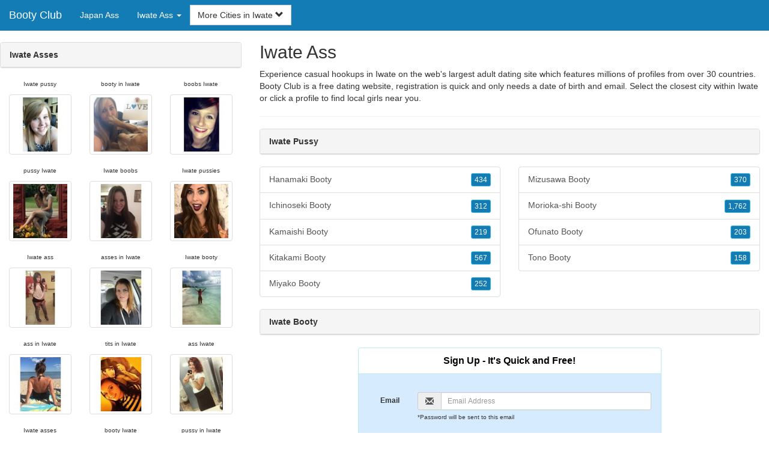

--- FILE ---
content_type: text/html; charset=UTF-8
request_url: https://www.booty-club.com/jp/iwate-ass/
body_size: 5356
content:
<!DOCTYPE html>
<html lang="en">
<head>
<meta http-equiv="content-type" content="text/html; charset=UTF-8">
<meta http-equiv="X-UA-Compatible" content="IE=edge">
<META NAME="robots" CONTENT="NOARCHIVE">
<title>Iwate Booty | Iwate Pussy | Iwate Asses | Iwate Ass | Pussy in Iwate</title>
<meta name="viewport" content="width=device-width, initial-scale=1">
<meta name="description" content="Experience casual hookups in Iwate on the web's largest adult dating site which features millions of profiles from over 30 countries.  Iwate Booty, Iwate Pussy, Iwate Asses, Iwate Ass, Pussy in Iwate">
<link rel="canonical" href="https://www.booty-club.com/jp/iwate-ass/" />
<!-- HTML5 shim and Respond.js for IE8 support of HTML5 elements and media queries, must be included before any style/script -->
<!--[if lt IE 9]>
 <script src="https://oss.maxcdn.com/html5shiv/3.7.2/html5shiv.min.js"></script>
 <script src="https://oss.maxcdn.com/respond/1.4.2/respond.min.js"></script>
<![endif]-->
<link href="https://maxcdn.bootstrapcdn.com/bootstrap/3.4.1/css/bootstrap.min.css" rel="stylesheet">
<link href="/css/styles.min.css" rel="stylesheet">
</head>
<body>

<div class="navbar navbar-custom navbar-fixed-top">
  <div class="navbar-header"><a class="navbar-brand" href="/" title="Booty">Booty Club</a>
      <a class="navbar-toggle" data-toggle="collapse" data-target=".navbar-collapse">
        <span class="icon-bar"></span>
        <span class="icon-bar"></span>
        <span class="icon-bar"></span>
      </a>
  </div>

  <div class="navbar-collapse collapse">
      <ul class="nav navbar-nav">
        <li class="active"><a href="/jp/" title="Japan Ass">Japan Ass</a></li>

	<li class="dropdown">
          <a href="#" class="dropdown-toggle" data-toggle="dropdown" role="button" aria-expanded="false">Iwate Ass <span class="caret"></span></a>
          <ul class="dropdown-menu scrollable-menu" role="menu">
	    <li><a href="./" title="Iwate Ass">Iwate Ass</a></li><li class="divider"></li><li><a href="/jp/aichi-ass/" title="Aichi Ass">Aichi Ass</a></li><li><a href="/jp/akita-ass/" title="Akita Ass">Akita Ass</a></li><li><a href="/jp/aomori-ass/" title="Aomori Ass">Aomori Ass</a></li><li><a href="/jp/chiba-ass/" title="Chiba Ass">Chiba Ass</a></li><li><a href="/jp/ehime-ass/" title="Ehime Ass">Ehime Ass</a></li><li><a href="/jp/fukui-ass/" title="Fukui Ass">Fukui Ass</a></li><li><a href="/jp/fukuoka-ass/" title="Fukuoka Ass">Fukuoka Ass</a></li><li><a href="/jp/fukushima-ass/" title="Fukushima Ass">Fukushima Ass</a></li><li><a href="/jp/gifu-ass/" title="Gifu Ass">Gifu Ass</a></li><li><a href="/jp/gunma-ass/" title="Gunma Ass">Gunma Ass</a></li><li><a href="/jp/hiroshima-ass/" title="Hiroshima Ass">Hiroshima Ass</a></li><li><a href="/jp/hokkaido-ass/" title="Hokkaido Ass">Hokkaido Ass</a></li><li><a href="/jp/hyogo-ass/" title="Hyogo Ass">Hyogo Ass</a></li><li><a href="/jp/ibaraki-ass/" title="Ibaraki Ass">Ibaraki Ass</a></li><li><a href="/jp/ishikawa-ass/" title="Ishikawa Ass">Ishikawa Ass</a></li><li><a href="/jp/iwate-ass/" title="Iwate Ass">Iwate Ass</a></li><li><a href="/jp/kagawa-ass/" title="Kagawa Ass">Kagawa Ass</a></li><li><a href="/jp/kagoshima-ass/" title="Kagoshima Ass">Kagoshima Ass</a></li><li><a href="/jp/kanagawa-ass/" title="Kanagawa Ass">Kanagawa Ass</a></li><li><a href="/jp/kochi-ass/" title="Kochi Ass">Kochi Ass</a></li><li><a href="/jp/kumamoto-ass/" title="Kumamoto Ass">Kumamoto Ass</a></li><li><a href="/jp/kyoto-ass/" title="Kyoto Ass">Kyoto Ass</a></li><li><a href="/jp/mie-ass/" title="Mie Ass">Mie Ass</a></li><li><a href="/jp/miyagi-ass/" title="Miyagi Ass">Miyagi Ass</a></li><li><a href="/jp/miyazaki-ass/" title="Miyazaki Ass">Miyazaki Ass</a></li><li><a href="/jp/nagano-ass/" title="Nagano Ass">Nagano Ass</a></li><li><a href="/jp/nagasaki-ass/" title="Nagasaki Ass">Nagasaki Ass</a></li><li><a href="/jp/nara-ass/" title="Nara Ass">Nara Ass</a></li><li><a href="/jp/niigata-ass/" title="Niigata Ass">Niigata Ass</a></li><li><a href="/jp/oita-ass/" title="Oita Ass">Oita Ass</a></li><li><a href="/jp/okayama-ass/" title="Okayama Ass">Okayama Ass</a></li><li><a href="/jp/okinawa-ass/" title="Okinawa Ass">Okinawa Ass</a></li><li><a href="/jp/osaka-ass/" title="Osaka Ass">Osaka Ass</a></li><li><a href="/jp/saga-prefecture-ass/" title="Saga Prefecture Ass">Saga Prefecture Ass</a></li><li><a href="/jp/saitama-ass/" title="Saitama Ass">Saitama Ass</a></li><li><a href="/jp/shiga-prefecture-ass/" title="Shiga Prefecture Ass">Shiga Prefecture Ass</a></li><li><a href="/jp/shimane-ass/" title="Shimane Ass">Shimane Ass</a></li><li><a href="/jp/shizuoka-ass/" title="Shizuoka Ass">Shizuoka Ass</a></li><li><a href="/jp/tochigi-ass/" title="Tochigi Ass">Tochigi Ass</a></li><li><a href="/jp/tokushima-ass/" title="Tokushima Ass">Tokushima Ass</a></li><li><a href="/jp/tokyo-ass/" title="Tokyo Ass">Tokyo Ass</a></li><li><a href="/jp/tottori-ass/" title="Tottori Ass">Tottori Ass</a></li><li><a href="/jp/toyama-ass/" title="Toyama Ass">Toyama Ass</a></li><li><a href="/jp/wakayama-ass/" title="Wakayama Ass">Wakayama Ass</a></li><li><a href="/jp/yamagata-ass/" title="Yamagata Ass">Yamagata Ass</a></li><li><a href="/jp/yamaguchi-ass/" title="Yamaguchi Ass">Yamaguchi Ass</a></li><li><a href="/jp/yamanashi-ass/" title="Yamanashi Ass">Yamanashi Ass</a></li>
          </ul>
        </li>
      </ul>


	<form class="navbar-form">
        <div class="form-group" style="display:inline;">
          <div class="input-group">
            <div class="input-group-btn">
              <button type="button" class="btn btn-default dropdown-toggle" data-toggle="dropdown">More Cities in Iwate <span class="glyphicon glyphicon-chevron-down"></span></button>
	      <br clear=all>
              <ul class="dropdown-menu scrollable-menu">
		<li><a href="/jp/iwate-ass/hanamaki-booty.shtml" title="Hanamaki Booty">Hanamaki</a></li><li><a href="/jp/iwate-ass/ichinoseki-booty.shtml" title="Ichinoseki Booty">Ichinoseki</a></li><li><a href="/jp/iwate-ass/kamaishi-booty.shtml" title="Kamaishi Booty">Kamaishi</a></li><li><a href="/jp/iwate-ass/kitakami-booty.shtml" title="Kitakami Booty">Kitakami</a></li><li><a href="/jp/iwate-ass/miyako-booty.shtml" title="Miyako Booty">Miyako</a></li><li><a href="/jp/iwate-ass/mizusawa-booty.shtml" title="Mizusawa Booty">Mizusawa</a></li><li><a href="/jp/iwate-ass/morioka-shi-booty.shtml" title="Morioka-shi Booty">Morioka-shi</a></li><li><a href="/jp/iwate-ass/ofunato-booty.shtml" title="Ofunato Booty">Ofunato</a></li><li><a href="/jp/iwate-ass/tono-booty.shtml" title="Tono Booty">Tono</a></li>
              </ul>
            </div>
          </div>
        </div>
      </form>
  </div>
</div>




<div class="container-fluid pagination-centered">

  <div class="row">
    <div class="col-xs-0 col-sm-0 col-md-4 col-lg-4 hidden-xs hidden-sm">
      <br clear=all>

      <div class="panel panel-default">
        <div class="panel-heading"><b>Iwate Asses</b></div>
      </div>

      <p>
      <div class="text-center">
	<ul class="hide-bullets">
	  <li class="col-sm-4"><p class="tinytext">Iwate pussy</p><a href="/booty/Jessthom89.shtml" title="Iwate pussy" class="thumbnail"><img src="/images/client-loader.gif" data-src="/images/profiles/F/Jessthom89.jpg" style="min-height:90px;height:90px;min-width:90px;width:90px" class="img-responsive lazy" alt="Iwate pussy" /></a></li>	  <li class="col-sm-4"><p class="tinytext">booty in Iwate</p><a href="/booty/kmg0401.shtml" title="booty in Iwate" class="thumbnail"><img src="/images/client-loader.gif" data-src="/images/profiles/F/kmg0401.jpg" style="min-height:90px;height:90px;min-width:90px;width:90px" class="img-responsive lazy" alt="booty in Iwate" /></a></li>	  <li class="col-sm-4"><p class="tinytext">boobs Iwate</p><a href="/booty/Itty7233.shtml" title="boobs Iwate" class="thumbnail"><img src="/images/client-loader.gif" data-src="/images/profiles/F/Itty7233.jpg" style="min-height:90px;height:90px;min-width:90px;width:90px" class="img-responsive lazy" alt="boobs Iwate" /></a></li>
	  <li class="col-sm-4"><p class="tinytext">pussy Iwate</p><a href="/booty/krista2i.shtml" title="pussy Iwate" class="thumbnail"><img src="/images/client-loader.gif" data-src="/images/profiles/F/krista2i.jpg" style="min-height:90px;height:90px;min-width:90px;width:90px" class="img-responsive lazy" alt="pussy Iwate" /></a></li>	  <li class="col-sm-4"><p class="tinytext">Iwate boobs</p><a href="/booty/erica2717.shtml" title="Iwate boobs" class="thumbnail"><img src="/images/client-loader.gif" data-src="/images/profiles/F/erica2717.jpg" style="min-height:90px;height:90px;min-width:90px;width:90px" class="img-responsive lazy" alt="Iwate boobs" /></a></li>	  <li class="col-sm-4"><p class="tinytext">Iwate pussies</p><a href="/booty/Jplo07.shtml" title="Iwate pussies" class="thumbnail"><img src="/images/client-loader.gif" data-src="/images/profiles/F/Jplo07.jpg" style="min-height:90px;height:90px;min-width:90px;width:90px" class="img-responsive lazy" alt="Iwate pussies" /></a></li>
	  <li class="col-sm-4"><p class="tinytext">Iwate ass</p><a href="/booty/Kbrad2013.shtml" title="Iwate ass" class="thumbnail"><img src="/images/client-loader.gif" data-src="/images/profiles/F/Kbrad2013.jpg" style="min-height:90px;height:90px;min-width:90px;width:90px" class="img-responsive lazy" alt="Iwate ass" /></a></li>	  <li class="col-sm-4"><p class="tinytext">asses in Iwate</p><a href="/booty/redluv89.shtml" title="asses in Iwate" class="thumbnail"><img src="/images/client-loader.gif" data-src="/images/profiles/F/redluv89.jpg" style="min-height:90px;height:90px;min-width:90px;width:90px" class="img-responsive lazy" alt="asses in Iwate" /></a></li>	  <li class="col-sm-4"><p class="tinytext">Iwate booty</p><a href="/booty/piglet189.shtml" title="Iwate booty" class="thumbnail"><img src="/images/client-loader.gif" data-src="/images/profiles/F/piglet189.jpg" style="min-height:90px;height:90px;min-width:90px;width:90px" class="img-responsive lazy" alt="Iwate booty" /></a></li>
	  <li class="col-sm-4"><p class="tinytext">ass in Iwate</p><a href="/booty/melc723.shtml" title="ass in Iwate" class="thumbnail"><img src="/images/client-loader.gif" data-src="/images/profiles/F/melc723.jpg" style="min-height:90px;height:90px;min-width:90px;width:90px" class="img-responsive lazy" alt="ass in Iwate" /></a></li>	  <li class="col-sm-4"><p class="tinytext">tits in Iwate</p><a href="/booty/Futurenurse1234.shtml" title="tits in Iwate" class="thumbnail"><img src="/images/client-loader.gif" data-src="/images/profiles/F/Futurenurse1234.jpg" style="min-height:90px;height:90px;min-width:90px;width:90px" class="img-responsive lazy" alt="tits in Iwate" /></a></li>	  <li class="col-sm-4"><p class="tinytext">ass Iwate</p><a href="/booty/janaelizabeth91.shtml" title="ass Iwate" class="thumbnail"><img src="/images/client-loader.gif" data-src="/images/profiles/F/janaelizabeth91.jpg" style="min-height:90px;height:90px;min-width:90px;width:90px" class="img-responsive lazy" alt="ass Iwate" /></a></li>
	  <li class="col-sm-4"><p class="tinytext">Iwate asses</p><a href="/booty/JanisNicole88.shtml" title="Iwate asses" class="thumbnail"><img src="/images/client-loader.gif" data-src="/images/profiles/F/JanisNicole88.jpg" style="min-height:90px;height:90px;min-width:90px;width:90px" class="img-responsive lazy" alt="Iwate asses" /></a></li>	  <li class="col-sm-4"><p class="tinytext">booty Iwate</p><a href="/booty/toryemily.shtml" title="booty Iwate" class="thumbnail"><img src="/images/client-loader.gif" data-src="/images/profiles/F/toryemily.jpg" style="min-height:90px;height:90px;min-width:90px;width:90px" class="img-responsive lazy" alt="booty Iwate" /></a></li>	  <li class="col-sm-4"><p class="tinytext">pussy in Iwate</p><a href="/booty/kyliedawn90.shtml" title="pussy in Iwate" class="thumbnail"><img src="/images/client-loader.gif" data-src="/images/profiles/F/kyliedawn90.jpg" style="min-height:90px;height:90px;min-width:90px;width:90px" class="img-responsive lazy" alt="pussy in Iwate" /></a></li>
	  <li class="col-sm-4"><p class="tinytext">tits Iwate</p><a href="/booty/KayDubYacf.shtml" title="tits Iwate" class="thumbnail"><img src="/images/client-loader.gif" data-src="/images/profiles/F/KayDubYacf.jpg" style="min-height:90px;height:90px;min-width:90px;width:90px" class="img-responsive lazy" alt="tits Iwate" /></a></li>	  <li class="col-sm-4"><p class="tinytext">Iwate tits</p><a href="/booty/RachaelEP.shtml" title="Iwate tits" class="thumbnail"><img src="/images/client-loader.gif" data-src="/images/profiles/F/RachaelEP.jpg" style="min-height:90px;height:90px;min-width:90px;width:90px" class="img-responsive lazy" alt="Iwate tits" /></a></li>	  <li class="col-sm-4"><p class="tinytext">boobs in Iwate</p><a href="/booty/foreverlostnlove.shtml" title="boobs in Iwate" class="thumbnail"><img src="/images/client-loader.gif" data-src="/images/profiles/F/foreverlostnlove.jpg" style="min-height:90px;height:90px;min-width:90px;width:90px" class="img-responsive lazy" alt="boobs in Iwate" /></a></li>
	  <li class="col-sm-4"><p class="tinytext">Iwate pussy</p><a href="/booty/ssince86.shtml" title="Iwate pussy" class="thumbnail"><img src="/images/client-loader.gif" data-src="/images/profiles/F/ssince86.jpg" style="min-height:90px;height:90px;min-width:90px;width:90px" class="img-responsive lazy" alt="Iwate pussy" /></a></li>	  <li class="col-sm-4"><p class="tinytext">booty in Iwate</p><a href="/booty/LohanShohan89.shtml" title="booty in Iwate" class="thumbnail"><img src="/images/client-loader.gif" data-src="/images/profiles/F/LohanShohan89.jpg" style="min-height:90px;height:90px;min-width:90px;width:90px" class="img-responsive lazy" alt="booty in Iwate" /></a></li>	  <li class="col-sm-4"><p class="tinytext">boobs Iwate</p><a href="/booty/BeauMN.shtml" title="boobs Iwate" class="thumbnail"><img src="/images/client-loader.gif" data-src="/images/profiles/F/BeauMN.jpg" style="min-height:90px;height:90px;min-width:90px;width:90px" class="img-responsive lazy" alt="boobs Iwate" /></a></li>
	  <li class="col-sm-4"><p class="tinytext">pussy Iwate</p><a href="/booty/Karatechick7.shtml" title="pussy Iwate" class="thumbnail"><img src="/images/client-loader.gif" data-src="/images/profiles/F/Karatechick7.jpg" style="min-height:90px;height:90px;min-width:90px;width:90px" class="img-responsive lazy" alt="pussy Iwate" /></a></li>	  <li class="col-sm-4"><p class="tinytext">Iwate boobs</p><a href="/booty/minimerker.shtml" title="Iwate boobs" class="thumbnail"><img src="/images/client-loader.gif" data-src="/images/profiles/F/minimerker.jpg" style="min-height:90px;height:90px;min-width:90px;width:90px" class="img-responsive lazy" alt="Iwate boobs" /></a></li>	  <li class="col-sm-4"><p class="tinytext">Iwate pussies</p><a href="/booty/Smm8705.shtml" title="Iwate pussies" class="thumbnail"><img src="/images/client-loader.gif" data-src="/images/profiles/F/Smm8705.jpg" style="min-height:90px;height:90px;min-width:90px;width:90px" class="img-responsive lazy" alt="Iwate pussies" /></a></li>

	</ul>
      </div>
      </p>
    </div>


    <div class="col-xs-12 col-sm-12 col-md-8 col-lg-8">
      <h2>Iwate Ass</h2>
      <p>
        Experience casual hookups in Iwate on the web's largest adult dating site which features millions of profiles from over 30 countries. 
        Booty Club is a free dating website, registration is quick and only needs a date of birth and email. Select the closest city within <a href="./" title="Iwate" class=mutedlinks onclick="tagz.style.display='block';">Iwate</a> or click a profile to find local girls near you. 
      </p>

      
      <hr>

      <div class="panel panel-default">
        <div class="panel-heading"><b>Iwate Pussy</b></div>
      </div>

      <div class="row">
        <div class="col-xs-6">
	  <div class="list-group">
  	  <a href="/jp/iwate-ass/hanamaki-booty.shtml" title="Hanamaki Booty" class="list-group-item clearfix">Hanamaki Booty <span class="pull-right"><button class="btn btn-xs btn-info">434</button></span></a><a href="/jp/iwate-ass/ichinoseki-booty.shtml" title="Ichinoseki Booty" class="list-group-item clearfix">Ichinoseki Booty <span class="pull-right"><button class="btn btn-xs btn-info">312</button></span></a><a href="/jp/iwate-ass/kamaishi-booty.shtml" title="Kamaishi Booty" class="list-group-item clearfix">Kamaishi Booty <span class="pull-right"><button class="btn btn-xs btn-info">219</button></span></a><a href="/jp/iwate-ass/kitakami-booty.shtml" title="Kitakami Booty" class="list-group-item clearfix">Kitakami Booty <span class="pull-right"><button class="btn btn-xs btn-info">567</button></span></a><a href="/jp/iwate-ass/miyako-booty.shtml" title="Miyako Booty" class="list-group-item clearfix">Miyako Booty <span class="pull-right"><button class="btn btn-xs btn-info">252</button></span></a>
          </div>
        </div>
        <div class="col-xs-6">
	  <div class="list-group">
  	  <a href="/jp/iwate-ass/mizusawa-booty.shtml" title="Mizusawa Booty" class="list-group-item clearfix">Mizusawa Booty <span class="pull-right"><button class="btn btn-xs btn-info">370</button></span></a><a href="/jp/iwate-ass/morioka-shi-booty.shtml" title="Morioka-shi Booty" class="list-group-item clearfix">Morioka-shi Booty <span class="pull-right"><button class="btn btn-xs btn-info">1,762</button></span></a><a href="/jp/iwate-ass/ofunato-booty.shtml" title="Ofunato Booty" class="list-group-item clearfix">Ofunato Booty <span class="pull-right"><button class="btn btn-xs btn-info">203</button></span></a><a href="/jp/iwate-ass/tono-booty.shtml" title="Tono Booty" class="list-group-item clearfix">Tono Booty <span class="pull-right"><button class="btn btn-xs btn-info">158</button></span></a>
          </div>
        </div>
      </div>

      <div class="panel panel-default">
        <div class="panel-heading"><b>Iwate Booty</b></div>
      </div>

      <div class="col-xs-12 col-sm-12 col-md-12 col-lg-12">
        



<div style="margin-top:1px;" class="col-lg-8 col-lg-offset-2 col-md-10 col-md-offset-1 col-sm-12 col-xs-12">
  <div class="panel panel-info" style="background-color: #D7EBFF;">
    <div class="panel-heading" style="background-color: #FFFFFF;">
      <div class="panel-title text-center" style="background-color: #FFFFFF; color: #000000;"><b>Sign Up - It's Quick and Free!</b>
      </div>
    </div>
    <div style="padding-top:30px" class="panel-body">
      <form class="form-horizontal" role="form" method="POST" action="/register/join.cgi">

        <input type="hidden" name="cid" value="join">
        <input type="hidden" name="eid" value="name">
        <input type="hidden" name="key" value="">

        <div class="form-group form-group-sm">
          <label class="col-xs-0 hidden-xs col-sm-0 hidden-sm col-md-2 col-lg-2 control-label" for="email">Email</label>
          <div class="col-xs-12 col-sm-12 col-md-10 col-lg-10">
            <div style="margin-bottom: 5px" class="input-group">
              <span class="input-group-addon"><i class="glyphicon glyphicon-envelope"></i></span>
              <input id="email" aria-label="Email" type="text" class="form-control" name="email" value="" placeholder="Email Address" required>
            </div>
            <div style="margin-bottom: 5px" class="input-group">
              <p class="tinytext">*Password will be sent to this email</p>
            </div>
          </div>
        </div>
        <div class="form-group form-group-sm">
          <label class="col-sm-0 hidden-xs col-sm-0 hidden-sm col-md-2 col-lg-2 control-label" for="username">Username</label>
          <div class="col-xs-12 col-sm-12 col-md-10 col-lg-10">
            <div style="margin-bottom: 5px" class="input-group">
              <span class="input-group-addon"><i class="glyphicon glyphicon-user"></i></span>
              <input id="username" aria-label="Username" type="text" class="form-control" name="username" value="" placeholder="Username" required>
            </div>
          </div>
        </div>



        <div style="margin-bottom: 5px" class="input-group">
          <label>Birth Day </label>
        </div>
        <div class="row">
          <div class="col-xs-7 col-md-4">
            <select class="form-control input-sm" name="mm" aria-label="Month" style="margin: 5px">
              <option value="01" SELECTED>Jan</option>
              <option value="02">Feb</option>
              <option value="03">Mar</option>
              <option value="04">Apr</option>
              <option value="05">May</option>
              <option value="06">Jun</option>
              <option value="07">Jul</option>
              <option value="08">Aug</option>
              <option value="09">Sep</option>
              <option value="10">Oct</option>
              <option value="11">Nov</option>
              <option value="12">Dec</option>
            </select>
          </div>
          <div class="col-xs-5 col-md-4">
            <select class="form-control input-sm" name="dd" aria-label="Day" style="margin: 5px">
              <option value="01" SELECTED>1</option>
              <option value="02">2</option>
              <option value="03">3</option>
              <option value="04">4</option>
              <option value="05">5</option>
              <option value="06">6</option>
              <option value="07">7</option>
              <option value="08">8</option>
              <option value="09">9</option>
              <option value="10">10</option>
              <option value="11">11</option>
              <option value="12">12</option>
              <option value="13">13</option>
              <option value="14">14</option>
              <option value="15">15</option>
              <option value="16">16</option>
              <option value="17">17</option>
              <option value="18">18</option>
              <option value="19">19</option>
              <option value="20">20</option>
              <option value="21">21</option>
              <option value="22">22</option>
              <option value="23">23</option>
              <option value="24">24</option>
              <option value="25">25</option>
              <option value="26">26</option>
              <option value="27">27</option>
              <option value="28">28</option>
              <option value="29">29</option>
              <option value="30">30</option>
              <option value="31">31</option>
            </select>
          </div>
          <div class="col-xs-12 col-md-4">
            <select class="form-control input-sm" name="yy" aria-label="Year" style="margin: 5px">
              <option value="2015">2015</option>
              <option value="2014">2014</option>
              <option value="2013">2013</option>
              <option value="2012">2012</option>
              <option value="2011">2011</option>
              <option value="2010">2010</option>
              <option value="2009">2009</option>
              <option value="2008">2008</option>
              <option value="2007">2007</option>
              <option value="2006">2006</option>
              <option value="2005">2005</option>
              <option value="2004">2004</option>
              <option value="2003">2003</option>
              <option value="2002">2002</option>
              <option value="2001">2001</option>
              <option value="2000">2000</option>
              <option value="1999">1999</option>
              <option value="1998">1998</option>
              <option value="1997">1997</option>
              <option value="1996">1996</option>
              <option value="1995">1995</option>
              <option value="1994">1994</option>
              <option value="1993">1993</option>
              <option value="1992">1992</option>
              <option value="1991">1991</option>
              <option value="1990">1990</option>
              <option value="1989">1989</option>
              <option value="1988">1988</option>
              <option value="1987">1987</option>
              <option value="1986">1986</option>
              <option value="1985">1985</option>
              <option value="1984">1984</option>
              <option value="1983">1983</option>
              <option value="1982">1982</option>
              <option value="1981">1981</option>
              <option value="1980" SELECTED>1980</option>
              <option value="1979">1979</option>
              <option value="1978">1978</option>
              <option value="1977">1977</option>
              <option value="1976">1976</option>
              <option value="1975">1975</option>
              <option value="1974">1974</option>
              <option value="1973">1973</option>
              <option value="1972">1972</option>
              <option value="1971">1971</option>
              <option value="1970">1970</option>
              <option value="1969">1969</option>
              <option value="1968">1968</option>
              <option value="1967">1967</option>
              <option value="1966">1966</option>
              <option value="1965">1965</option>
              <option value="1964">1964</option>
              <option value="1963">1963</option>
              <option value="1962">1962</option>
              <option value="1961">1961</option>
              <option value="1960">1960</option>
              <option value="1959">1959</option>
              <option value="1958">1958</option>
              <option value="1957">1957</option>
              <option value="1956">1956</option>
              <option value="1955">1955</option>
              <option value="1954">1954</option>
              <option value="1953">1953</option>
              <option value="1952">1952</option>
              <option value="1951">1951</option>
              <option value="1950">1950</option>
              <option value="1949">1949</option>
              <option value="1948">1948</option>
              <option value="1947">1947</option>
              <option value="1946">1946</option>
              <option value="1945">1945</option>
              <option value="1944">1944</option>
              <option value="1943">1943</option>
              <option value="1942">1942</option>
              <option value="1941">1941</option>
              <option value="1940">1940</option>
              <option value="1939">1939</option>
              <option value="1938">1938</option>
              <option value="1937">1937</option>
              <option value="1936">1936</option>
              <option value="1935">1935</option>
              <option value="1934">1934</option>
              <option value="1933">1933</option>
              <option value="1932">1932</option>
              <option value="1931">1931</option>
              <option value="1930">1930</option>
              <option value="1929">1929</option>
              <option value="1928">1928</option>
              <option value="1927">1927</option>
              <option value="1926">1926</option>
              <option value="1925">1925</option>
              <option value="1924">1924</option>
              <option value="1923">1923</option>
              <option value="1922">1922</option>
              <option value="1921">1921</option>
              <option value="1920">1920</option>
              <option value="1919">1919</option>
              <option value="1918">1918</option>
              <option value="1917">1917</option>
              <option value="1916">1916</option>
              <option value="1915">1915</option>
            </select>
          </div>
        </div>
        <div class="form-group">
          <div class="col-md-12 control">
            <br>
            <div style="border-top: 1px solid#888; padding-top:15px; font-size:85%"></div>
            <small>By choosing to continue, I certify I am at least 18 years old and have read and agree to the <a href="https://adultfriendfinder.com/go/page/terms_of_use.html" rel="nofollow" target="_blank">terms of use</a> and <a href="https://adultfriendfinder.com/go/page/privacy.html" rel="nofollow" target="_blank">privacy policy</a>, and further consent to the use of <a href="https://adultfriendfinder.com/go/page/privacy.html?iframeanchor=sec2" rel="nofollow" target="_blank">cookies</a>.</small>
          </div>
        </div>
        <div style="margin-top:10px" class="form-group">
          <div class="col-sm-12 controls">
            <button class="btn btn-sm btn-block btn-primary" type="submit">Register</button>
          </div>
        </div>
      </form>
    </div>
  </div>
</div>

<br clear=all>


      </div>

      <BR CLEAR=ALL>

      <div class="panel panel-default">
        <div class="panel-heading"><b>Pussy in Iwate</b></div>
      </div>

      <!-- Tags -->
      <div style=display:none id=tagz>
      <h5 class="title">Iwate Booty, Iwate Tits, Iwate Pussy, Iwate Ass, Iwate Boobs</h5>
      </div>

    </div>

  </div>
</div>

<BR><BR>
<div class="footer">
<div class="container">
  <div class="row">
  <div class="col-md-12">
    <div class="footer-copyright">Copyright &copy; 2021 <a href="/" title="Booty">Booty Club</a> | <a href="/jp/" title="Japan Ass">Japan Ass</a> | <a href="./" title="Iwate Ass">Iwate Ass</a> | <a href="/privacy.shtml" rel="nofollow">Privacy Policy</a> | <a href="/terms.shtml" rel="nofollow">Terms of Use</a> | <a href="/2257.shtml" rel="nofollow">2257 Compliance Statement</a></div>
  </div>
  </div>
</div>
</div>

<!-- script references -->
<script src="https://ajax.googleapis.com/ajax/libs/jquery/3.6.1/jquery.min.js"></script>

<script src="https://maxcdn.bootstrapcdn.com/bootstrap/3.4.1/js/bootstrap.min.js"></script>

<!-- Trigger LazyLoading Via lazysizes 5.3.2 -->
<script>
window.lazySizesConfig = window.lazySizesConfig || {};
window.lazySizesConfig.init = false;
</script>
<script src="https://cdnjs.cloudflare.com/ajax/libs/lazysizes/5.3.2/lazysizes.min.js"></script>
<script>
 lazySizes.cfg.lazyClass = 'lazy';
 $(document).ready(function() {lazySizes.init();});
</script>

</body>
</html>


--- FILE ---
content_type: text/css
request_url: https://www.booty-club.com/css/styles.min.css
body_size: 980
content:
body,html{height:100%}body{padding-top:50px}.navbar-custom .icon-bar{background-color:#fff}.navbar-custom{background-color:#137cb4;background-image:none;filter:none;color:#fff}.navbar-custom li>a:focus,.navbar-custom li>a:hover{background-color:#fefefe;background-image:none;filter:none}.navbar-custom a{color:#fefefe}.navbar-custom .navbar-nav>li>a:active,.navbar-custom .navbar-nav>li>a:focus,.navbar-custom .navbar-nav>li>a:hover{background-color:#fefefe;color:#000}.navbar-custom .form-control:focus{border-color:#49bfff;outline:0;-webkit-box-shadow:inset 0 0 0;box-shadow:inset 0 0 0}.dropdown-menu>li>a{position:relative;padding-right:70px}.dropdown-menu>li>a>span.distanceaway{position:absolute;right:20px;top:3px}#main,#main>.row{height:100%}#main>.row{overflow-y:scroll}#left{height:100%}#map-canvas{width:33.3333%;height:calc(100% - 0);position:absolute;left:0;top:0;bottom:0;overflow:hidden}.container-fluid{padding-left:0;padding-right:15px;padding-top:0;padding-bottom:0;overflow-x:hidden}.btn-info{background-color:#137cb4!important}.footer{bottom:0;width:100%;background:#222;color:#a0a0a0;padding:0 20px 10px 20px;border-top:4px solid #137cb4;margin-top:20px;-webkit-box-shadow:0 -1px 12px rgba(0,0,0,.4);-moz-box-shadow:0 -1px 12px rgba(0,0,0,.4);box-shadow:0 -1px 12px rgba(0,0,0,.4);color:0 -1px 12px rgba(0,0,0,.4)}.footer h3{color:#e4e4e4;font-size:1.3em;border-bottom:1px dotted #aaa}.footer ul{padding:0}.footer-navigate-section li{line-height:20px!important}.footer-copyright{text-align:center;color:#aaa;border-top:1px #aaa;padding-top:10px;font-size:.9em}.footer-copyright a{color:#609fd4}.mutedlinks{text-decoration:none!important;cursor:text!important;color:inherit}.mutedlinks:hover,:focus{color:inherit}.fixed_thumbs{height:90px;width:90px}.hide-bullets{list-style:none;margin-left:-40px;margin-top:20px}.tinytext{font-size:10px;white-space:nowrap;width:100%;overflow:hidden;text-overflow:ellipsis}.panel-heading .accordion-toggle:after{font-family:'Glyphicons Halflings';content:"\e114";float:right;color:grey}.panel-heading .accordion-toggle.collapsed:after{content:"\e080"}@media (min-width:1200px){.scrollable-menu{height:auto;max-height:400px;overflow-x:hidden}.scrollablecitiesonly-menu{height:auto;max-height:400px;overflow-x:hidden;width:100%}}@media (min-width:992px) and (max-width:1199px){.scrollable-menu{height:auto;max-height:400px;overflow-x:hidden}.scrollablecitiesonly-menu{height:auto;max-height:400px;overflow-x:hidden;width:100%}}@media (min-width:768px) and (max-width:991px){.scrollable-menu{height:auto;max-height:400px;overflow-x:hidden}.scrollablecitiesonly-menu{height:auto;max-height:400px;overflow-x:hidden;width:100%}}@media (max-width:767px){.scrollable-menu{position:relative;overflow-x:hidden;-webkit-overflow-scrolling:touch;-moz-overflow-scrolling:touch;-ms-overflow-scrolling:touch;-o-overflow-scrolling:touch;overflow-scrolling:touch;top:0!important;left:0!important;width:100%;height:auto;max-height:300px;margin:0;border-left:none;border-right:none;-webkit-border-radius:0!important;-moz-border-radius:0!important;-ms-border-radius:0!important;-o-border-radius:0!important;border-radius:0!important;-webkit-box-shadow:none;-moz-box-shadow:none;-ms-box-shadow:none;-o-box-shadow:none;box-shadow:none}.scrollablecitiesonly-menu{position:relative;overflow-x:hidden;-webkit-overflow-scrolling:touch;-moz-overflow-scrolling:touch;-ms-overflow-scrolling:touch;-o-overflow-scrolling:touch;overflow-scrolling:touch;top:0!important;left:0!important;width:100%;height:auto;max-height:300px;margin:0;border-left:none;border-right:none;-webkit-border-radius:0!important;-moz-border-radius:0!important;-ms-border-radius:0!important;-o-border-radius:0!important;border-radius:0!important;-webkit-box-shadow:none;-moz-box-shadow:none;-ms-box-shadow:none;-o-box-shadow:none;box-shadow:none}}@media (max-width:480px){.scrollable-menu{position:relative;overflow-x:hidden;-webkit-overflow-scrolling:touch;-moz-overflow-scrolling:touch;-ms-overflow-scrolling:touch;-o-overflow-scrolling:touch;overflow-scrolling:touch;top:0!important;left:0!important;width:100%;height:auto;max-height:300px;margin:0;border-left:none;border-right:none;-webkit-border-radius:0!important;-moz-border-radius:0!important;-ms-border-radius:0!important;-o-border-radius:0!important;border-radius:0!important;-webkit-box-shadow:none;-moz-box-shadow:none;-ms-box-shadow:none;-o-box-shadow:none;box-shadow:none}.scrollablecitiesonly-menu{position:relative;overflow-x:hidden;-webkit-overflow-scrolling:touch;-moz-overflow-scrolling:touch;-ms-overflow-scrolling:touch;-o-overflow-scrolling:touch;overflow-scrolling:touch;top:0!important;left:0!important;width:100%;height:auto;max-height:300px;margin:0;border-left:none;border-right:none;-webkit-border-radius:0!important;-moz-border-radius:0!important;-ms-border-radius:0!important;-o-border-radius:0!important;border-radius:0!important;-webkit-box-shadow:none;-moz-box-shadow:none;-ms-box-shadow:none;-o-box-shadow:none;box-shadow:none}}